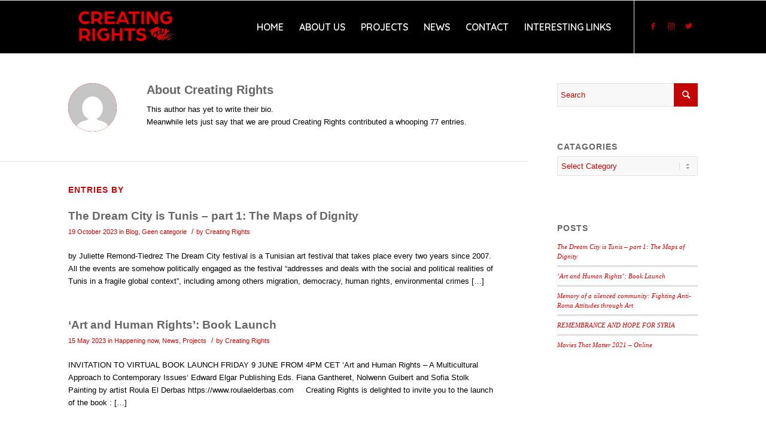

--- FILE ---
content_type: text/html; charset=UTF-8
request_url: https://creatingrights.com/author/creating-rights/
body_size: 16123
content:
<!DOCTYPE html>
<html lang="en-GB" class="html_stretched responsive av-preloader-disabled av-default-lightbox  html_header_top html_logo_left html_main_nav_header html_menu_right html_slim html_header_sticky html_header_shrinking html_mobile_menu_phone html_header_searchicon_disabled html_content_align_center html_header_unstick_top_disabled html_header_stretch_disabled html_av-submenu-hidden html_av-submenu-display-click html_av-overlay-side html_av-overlay-side-classic html_av-submenu-noclone html_entry_id_2218 av-cookies-no-cookie-consent av-no-preview html_text_menu_active ">
<head>
<meta charset="UTF-8" />


<!-- mobile setting -->
<meta name="viewport" content="width=device-width, initial-scale=1">

<!-- Scripts/CSS and wp_head hook -->
<meta name='robots' content='index, follow, max-image-preview:large, max-snippet:-1, max-video-preview:-1' />
	<style>img:is([sizes="auto" i], [sizes^="auto," i]) { contain-intrinsic-size: 3000px 1500px }</style>
	
	<!-- This site is optimized with the Yoast SEO plugin v26.4 - https://yoast.com/wordpress/plugins/seo/ -->
	<title>Creating Rights, Author at Creating Rights</title>
	<link rel="canonical" href="https://creatingrights.com/author/creating-rights/" />
	<link rel="next" href="https://creatingrights.com/author/creating-rights/page/2/" />
	<meta property="og:locale" content="en_GB" />
	<meta property="og:type" content="profile" />
	<meta property="og:title" content="Creating Rights, Author at Creating Rights" />
	<meta property="og:url" content="https://creatingrights.com/author/creating-rights/" />
	<meta property="og:site_name" content="Creating Rights" />
	<meta property="og:image" content="https://secure.gravatar.com/avatar/37e849fbbf52bf92e83ddf0e01977d21?s=500&d=mm&r=g" />
	<meta name="twitter:card" content="summary_large_image" />
	<script type="application/ld+json" class="yoast-schema-graph">{"@context":"https://schema.org","@graph":[{"@type":"ProfilePage","@id":"https://creatingrights.com/author/creating-rights/","url":"https://creatingrights.com/author/creating-rights/","name":"Creating Rights, Author at Creating Rights","isPartOf":{"@id":"https://creatingrights.com/#website"},"primaryImageOfPage":{"@id":"https://creatingrights.com/author/creating-rights/#primaryimage"},"image":{"@id":"https://creatingrights.com/author/creating-rights/#primaryimage"},"thumbnailUrl":"https://creatingrights.com/wp-content/uploads/2023/10/Picture-3.png","breadcrumb":{"@id":"https://creatingrights.com/author/creating-rights/#breadcrumb"},"inLanguage":"en-GB","potentialAction":[{"@type":"ReadAction","target":["https://creatingrights.com/author/creating-rights/"]}]},{"@type":"ImageObject","inLanguage":"en-GB","@id":"https://creatingrights.com/author/creating-rights/#primaryimage","url":"https://creatingrights.com/wp-content/uploads/2023/10/Picture-3.png","contentUrl":"https://creatingrights.com/wp-content/uploads/2023/10/Picture-3.png","width":916,"height":643},{"@type":"BreadcrumbList","@id":"https://creatingrights.com/author/creating-rights/#breadcrumb","itemListElement":[{"@type":"ListItem","position":1,"name":"Home","item":"https://creatingrights.com/creating-rights/"},{"@type":"ListItem","position":2,"name":"Archives for Creating Rights"}]},{"@type":"WebSite","@id":"https://creatingrights.com/#website","url":"https://creatingrights.com/","name":"Creating Rights","description":"NON-PROFIT ORGANIZATION EXPLORING INTERNATIONAL JUSTICE AND HUMAN RIGHTS THROUGH ART","potentialAction":[{"@type":"SearchAction","target":{"@type":"EntryPoint","urlTemplate":"https://creatingrights.com/?s={search_term_string}"},"query-input":{"@type":"PropertyValueSpecification","valueRequired":true,"valueName":"search_term_string"}}],"inLanguage":"en-GB"},{"@type":"Person","@id":"https://creatingrights.com/#/schema/person/d0578e4b3765665989e5017267a72bcf","name":"Creating Rights","image":{"@type":"ImageObject","inLanguage":"en-GB","@id":"https://creatingrights.com/#/schema/person/image/","url":"https://secure.gravatar.com/avatar/37e849fbbf52bf92e83ddf0e01977d21?s=96&d=mm&r=g","contentUrl":"https://secure.gravatar.com/avatar/37e849fbbf52bf92e83ddf0e01977d21?s=96&d=mm&r=g","caption":"Creating Rights"},"mainEntityOfPage":{"@id":"https://creatingrights.com/author/creating-rights/"}}]}</script>
	<!-- / Yoast SEO plugin. -->


<link rel="alternate" type="application/rss+xml" title="Creating Rights &raquo; Feed" href="https://creatingrights.com/feed/" />
<link rel="alternate" type="application/rss+xml" title="Creating Rights &raquo; Comments Feed" href="https://creatingrights.com/comments/feed/" />
<link rel="alternate" type="application/rss+xml" title="Creating Rights &raquo; Posts by Creating Rights Feed" href="https://creatingrights.com/author/creating-rights/feed/" />

<!-- google webfont font replacement -->

			<script type='text/javascript'>

				(function() {
					
					/*	check if webfonts are disabled by user setting via cookie - or user must opt in.	*/
					var html = document.getElementsByTagName('html')[0];
					var cookie_check = html.className.indexOf('av-cookies-needs-opt-in') >= 0 || html.className.indexOf('av-cookies-can-opt-out') >= 0;
					var allow_continue = true;
					var silent_accept_cookie = html.className.indexOf('av-cookies-user-silent-accept') >= 0;

					if( cookie_check && ! silent_accept_cookie )
					{
						if( ! document.cookie.match(/aviaCookieConsent/) || html.className.indexOf('av-cookies-session-refused') >= 0 )
						{
							allow_continue = false;
						}
						else
						{
							if( ! document.cookie.match(/aviaPrivacyRefuseCookiesHideBar/) )
							{
								allow_continue = false;
							}
							else if( ! document.cookie.match(/aviaPrivacyEssentialCookiesEnabled/) )
							{
								allow_continue = false;
							}
							else if( document.cookie.match(/aviaPrivacyGoogleWebfontsDisabled/) )
							{
								allow_continue = false;
							}
						}
					}
					
					if( allow_continue )
					{
						var f = document.createElement('link');
					
						f.type 	= 'text/css';
						f.rel 	= 'stylesheet';
						f.href 	= '//fonts.googleapis.com/css?family=Quicksand:400,600';
						f.id 	= 'avia-google-webfont';

						document.getElementsByTagName('head')[0].appendChild(f);
					}
				})();
			
			</script>
			<script type="text/javascript">
/* <![CDATA[ */
window._wpemojiSettings = {"baseUrl":"https:\/\/s.w.org\/images\/core\/emoji\/15.0.3\/72x72\/","ext":".png","svgUrl":"https:\/\/s.w.org\/images\/core\/emoji\/15.0.3\/svg\/","svgExt":".svg","source":{"concatemoji":"https:\/\/creatingrights.com\/wp-includes\/js\/wp-emoji-release.min.js?ver=f6cb13d1b979510438e77e62208182c4"}};
/*! This file is auto-generated */
!function(i,n){var o,s,e;function c(e){try{var t={supportTests:e,timestamp:(new Date).valueOf()};sessionStorage.setItem(o,JSON.stringify(t))}catch(e){}}function p(e,t,n){e.clearRect(0,0,e.canvas.width,e.canvas.height),e.fillText(t,0,0);var t=new Uint32Array(e.getImageData(0,0,e.canvas.width,e.canvas.height).data),r=(e.clearRect(0,0,e.canvas.width,e.canvas.height),e.fillText(n,0,0),new Uint32Array(e.getImageData(0,0,e.canvas.width,e.canvas.height).data));return t.every(function(e,t){return e===r[t]})}function u(e,t,n){switch(t){case"flag":return n(e,"\ud83c\udff3\ufe0f\u200d\u26a7\ufe0f","\ud83c\udff3\ufe0f\u200b\u26a7\ufe0f")?!1:!n(e,"\ud83c\uddfa\ud83c\uddf3","\ud83c\uddfa\u200b\ud83c\uddf3")&&!n(e,"\ud83c\udff4\udb40\udc67\udb40\udc62\udb40\udc65\udb40\udc6e\udb40\udc67\udb40\udc7f","\ud83c\udff4\u200b\udb40\udc67\u200b\udb40\udc62\u200b\udb40\udc65\u200b\udb40\udc6e\u200b\udb40\udc67\u200b\udb40\udc7f");case"emoji":return!n(e,"\ud83d\udc26\u200d\u2b1b","\ud83d\udc26\u200b\u2b1b")}return!1}function f(e,t,n){var r="undefined"!=typeof WorkerGlobalScope&&self instanceof WorkerGlobalScope?new OffscreenCanvas(300,150):i.createElement("canvas"),a=r.getContext("2d",{willReadFrequently:!0}),o=(a.textBaseline="top",a.font="600 32px Arial",{});return e.forEach(function(e){o[e]=t(a,e,n)}),o}function t(e){var t=i.createElement("script");t.src=e,t.defer=!0,i.head.appendChild(t)}"undefined"!=typeof Promise&&(o="wpEmojiSettingsSupports",s=["flag","emoji"],n.supports={everything:!0,everythingExceptFlag:!0},e=new Promise(function(e){i.addEventListener("DOMContentLoaded",e,{once:!0})}),new Promise(function(t){var n=function(){try{var e=JSON.parse(sessionStorage.getItem(o));if("object"==typeof e&&"number"==typeof e.timestamp&&(new Date).valueOf()<e.timestamp+604800&&"object"==typeof e.supportTests)return e.supportTests}catch(e){}return null}();if(!n){if("undefined"!=typeof Worker&&"undefined"!=typeof OffscreenCanvas&&"undefined"!=typeof URL&&URL.createObjectURL&&"undefined"!=typeof Blob)try{var e="postMessage("+f.toString()+"("+[JSON.stringify(s),u.toString(),p.toString()].join(",")+"));",r=new Blob([e],{type:"text/javascript"}),a=new Worker(URL.createObjectURL(r),{name:"wpTestEmojiSupports"});return void(a.onmessage=function(e){c(n=e.data),a.terminate(),t(n)})}catch(e){}c(n=f(s,u,p))}t(n)}).then(function(e){for(var t in e)n.supports[t]=e[t],n.supports.everything=n.supports.everything&&n.supports[t],"flag"!==t&&(n.supports.everythingExceptFlag=n.supports.everythingExceptFlag&&n.supports[t]);n.supports.everythingExceptFlag=n.supports.everythingExceptFlag&&!n.supports.flag,n.DOMReady=!1,n.readyCallback=function(){n.DOMReady=!0}}).then(function(){return e}).then(function(){var e;n.supports.everything||(n.readyCallback(),(e=n.source||{}).concatemoji?t(e.concatemoji):e.wpemoji&&e.twemoji&&(t(e.twemoji),t(e.wpemoji)))}))}((window,document),window._wpemojiSettings);
/* ]]> */
</script>
<link rel='stylesheet' id='avia-grid-css' href='https://creatingrights.com/wp-content/themes/enfold/css/grid.css?ver=4.7.6.4' type='text/css' media='all' />
<link rel='stylesheet' id='avia-base-css' href='https://creatingrights.com/wp-content/themes/enfold/css/base.css?ver=4.7.6.4' type='text/css' media='all' />
<link rel='stylesheet' id='avia-layout-css' href='https://creatingrights.com/wp-content/themes/enfold/css/layout.css?ver=4.7.6.4' type='text/css' media='all' />
<link rel='stylesheet' id='avia-module-audioplayer-css' href='https://creatingrights.com/wp-content/themes/enfold/config-templatebuilder/avia-shortcodes/audio-player/audio-player.css?ver=f6cb13d1b979510438e77e62208182c4' type='text/css' media='all' />
<link rel='stylesheet' id='avia-module-blog-css' href='https://creatingrights.com/wp-content/themes/enfold/config-templatebuilder/avia-shortcodes/blog/blog.css?ver=f6cb13d1b979510438e77e62208182c4' type='text/css' media='all' />
<link rel='stylesheet' id='avia-module-postslider-css' href='https://creatingrights.com/wp-content/themes/enfold/config-templatebuilder/avia-shortcodes/postslider/postslider.css?ver=f6cb13d1b979510438e77e62208182c4' type='text/css' media='all' />
<link rel='stylesheet' id='avia-module-button-css' href='https://creatingrights.com/wp-content/themes/enfold/config-templatebuilder/avia-shortcodes/buttons/buttons.css?ver=f6cb13d1b979510438e77e62208182c4' type='text/css' media='all' />
<link rel='stylesheet' id='avia-module-buttonrow-css' href='https://creatingrights.com/wp-content/themes/enfold/config-templatebuilder/avia-shortcodes/buttonrow/buttonrow.css?ver=f6cb13d1b979510438e77e62208182c4' type='text/css' media='all' />
<link rel='stylesheet' id='avia-module-button-fullwidth-css' href='https://creatingrights.com/wp-content/themes/enfold/config-templatebuilder/avia-shortcodes/buttons_fullwidth/buttons_fullwidth.css?ver=f6cb13d1b979510438e77e62208182c4' type='text/css' media='all' />
<link rel='stylesheet' id='avia-module-catalogue-css' href='https://creatingrights.com/wp-content/themes/enfold/config-templatebuilder/avia-shortcodes/catalogue/catalogue.css?ver=f6cb13d1b979510438e77e62208182c4' type='text/css' media='all' />
<link rel='stylesheet' id='avia-module-comments-css' href='https://creatingrights.com/wp-content/themes/enfold/config-templatebuilder/avia-shortcodes/comments/comments.css?ver=f6cb13d1b979510438e77e62208182c4' type='text/css' media='all' />
<link rel='stylesheet' id='avia-module-contact-css' href='https://creatingrights.com/wp-content/themes/enfold/config-templatebuilder/avia-shortcodes/contact/contact.css?ver=f6cb13d1b979510438e77e62208182c4' type='text/css' media='all' />
<link rel='stylesheet' id='avia-module-slideshow-css' href='https://creatingrights.com/wp-content/themes/enfold/config-templatebuilder/avia-shortcodes/slideshow/slideshow.css?ver=f6cb13d1b979510438e77e62208182c4' type='text/css' media='all' />
<link rel='stylesheet' id='avia-module-slideshow-contentpartner-css' href='https://creatingrights.com/wp-content/themes/enfold/config-templatebuilder/avia-shortcodes/contentslider/contentslider.css?ver=f6cb13d1b979510438e77e62208182c4' type='text/css' media='all' />
<link rel='stylesheet' id='avia-module-countdown-css' href='https://creatingrights.com/wp-content/themes/enfold/config-templatebuilder/avia-shortcodes/countdown/countdown.css?ver=f6cb13d1b979510438e77e62208182c4' type='text/css' media='all' />
<link rel='stylesheet' id='avia-module-gallery-css' href='https://creatingrights.com/wp-content/themes/enfold/config-templatebuilder/avia-shortcodes/gallery/gallery.css?ver=f6cb13d1b979510438e77e62208182c4' type='text/css' media='all' />
<link rel='stylesheet' id='avia-module-gallery-hor-css' href='https://creatingrights.com/wp-content/themes/enfold/config-templatebuilder/avia-shortcodes/gallery_horizontal/gallery_horizontal.css?ver=f6cb13d1b979510438e77e62208182c4' type='text/css' media='all' />
<link rel='stylesheet' id='avia-module-maps-css' href='https://creatingrights.com/wp-content/themes/enfold/config-templatebuilder/avia-shortcodes/google_maps/google_maps.css?ver=f6cb13d1b979510438e77e62208182c4' type='text/css' media='all' />
<link rel='stylesheet' id='avia-module-gridrow-css' href='https://creatingrights.com/wp-content/themes/enfold/config-templatebuilder/avia-shortcodes/grid_row/grid_row.css?ver=f6cb13d1b979510438e77e62208182c4' type='text/css' media='all' />
<link rel='stylesheet' id='avia-module-heading-css' href='https://creatingrights.com/wp-content/themes/enfold/config-templatebuilder/avia-shortcodes/heading/heading.css?ver=f6cb13d1b979510438e77e62208182c4' type='text/css' media='all' />
<link rel='stylesheet' id='avia-module-rotator-css' href='https://creatingrights.com/wp-content/themes/enfold/config-templatebuilder/avia-shortcodes/headline_rotator/headline_rotator.css?ver=f6cb13d1b979510438e77e62208182c4' type='text/css' media='all' />
<link rel='stylesheet' id='avia-module-hr-css' href='https://creatingrights.com/wp-content/themes/enfold/config-templatebuilder/avia-shortcodes/hr/hr.css?ver=f6cb13d1b979510438e77e62208182c4' type='text/css' media='all' />
<link rel='stylesheet' id='avia-module-icon-css' href='https://creatingrights.com/wp-content/themes/enfold/config-templatebuilder/avia-shortcodes/icon/icon.css?ver=f6cb13d1b979510438e77e62208182c4' type='text/css' media='all' />
<link rel='stylesheet' id='avia-module-iconbox-css' href='https://creatingrights.com/wp-content/themes/enfold/config-templatebuilder/avia-shortcodes/iconbox/iconbox.css?ver=f6cb13d1b979510438e77e62208182c4' type='text/css' media='all' />
<link rel='stylesheet' id='avia-module-icongrid-css' href='https://creatingrights.com/wp-content/themes/enfold/config-templatebuilder/avia-shortcodes/icongrid/icongrid.css?ver=f6cb13d1b979510438e77e62208182c4' type='text/css' media='all' />
<link rel='stylesheet' id='avia-module-iconlist-css' href='https://creatingrights.com/wp-content/themes/enfold/config-templatebuilder/avia-shortcodes/iconlist/iconlist.css?ver=f6cb13d1b979510438e77e62208182c4' type='text/css' media='all' />
<link rel='stylesheet' id='avia-module-image-css' href='https://creatingrights.com/wp-content/themes/enfold/config-templatebuilder/avia-shortcodes/image/image.css?ver=f6cb13d1b979510438e77e62208182c4' type='text/css' media='all' />
<link rel='stylesheet' id='avia-module-hotspot-css' href='https://creatingrights.com/wp-content/themes/enfold/config-templatebuilder/avia-shortcodes/image_hotspots/image_hotspots.css?ver=f6cb13d1b979510438e77e62208182c4' type='text/css' media='all' />
<link rel='stylesheet' id='avia-module-magazine-css' href='https://creatingrights.com/wp-content/themes/enfold/config-templatebuilder/avia-shortcodes/magazine/magazine.css?ver=f6cb13d1b979510438e77e62208182c4' type='text/css' media='all' />
<link rel='stylesheet' id='avia-module-masonry-css' href='https://creatingrights.com/wp-content/themes/enfold/config-templatebuilder/avia-shortcodes/masonry_entries/masonry_entries.css?ver=f6cb13d1b979510438e77e62208182c4' type='text/css' media='all' />
<link rel='stylesheet' id='avia-siteloader-css' href='https://creatingrights.com/wp-content/themes/enfold/css/avia-snippet-site-preloader.css?ver=f6cb13d1b979510438e77e62208182c4' type='text/css' media='all' />
<link rel='stylesheet' id='avia-module-menu-css' href='https://creatingrights.com/wp-content/themes/enfold/config-templatebuilder/avia-shortcodes/menu/menu.css?ver=f6cb13d1b979510438e77e62208182c4' type='text/css' media='all' />
<link rel='stylesheet' id='avia-modfule-notification-css' href='https://creatingrights.com/wp-content/themes/enfold/config-templatebuilder/avia-shortcodes/notification/notification.css?ver=f6cb13d1b979510438e77e62208182c4' type='text/css' media='all' />
<link rel='stylesheet' id='avia-module-numbers-css' href='https://creatingrights.com/wp-content/themes/enfold/config-templatebuilder/avia-shortcodes/numbers/numbers.css?ver=f6cb13d1b979510438e77e62208182c4' type='text/css' media='all' />
<link rel='stylesheet' id='avia-module-portfolio-css' href='https://creatingrights.com/wp-content/themes/enfold/config-templatebuilder/avia-shortcodes/portfolio/portfolio.css?ver=f6cb13d1b979510438e77e62208182c4' type='text/css' media='all' />
<link rel='stylesheet' id='avia-module-post-metadata-css' href='https://creatingrights.com/wp-content/themes/enfold/config-templatebuilder/avia-shortcodes/post_metadata/post_metadata.css?ver=f6cb13d1b979510438e77e62208182c4' type='text/css' media='all' />
<link rel='stylesheet' id='avia-module-progress-bar-css' href='https://creatingrights.com/wp-content/themes/enfold/config-templatebuilder/avia-shortcodes/progressbar/progressbar.css?ver=f6cb13d1b979510438e77e62208182c4' type='text/css' media='all' />
<link rel='stylesheet' id='avia-module-promobox-css' href='https://creatingrights.com/wp-content/themes/enfold/config-templatebuilder/avia-shortcodes/promobox/promobox.css?ver=f6cb13d1b979510438e77e62208182c4' type='text/css' media='all' />
<link rel='stylesheet' id='avia-sc-search-css' href='https://creatingrights.com/wp-content/themes/enfold/config-templatebuilder/avia-shortcodes/search/search.css?ver=f6cb13d1b979510438e77e62208182c4' type='text/css' media='all' />
<link rel='stylesheet' id='avia-module-slideshow-accordion-css' href='https://creatingrights.com/wp-content/themes/enfold/config-templatebuilder/avia-shortcodes/slideshow_accordion/slideshow_accordion.css?ver=f6cb13d1b979510438e77e62208182c4' type='text/css' media='all' />
<link rel='stylesheet' id='avia-module-slideshow-feature-image-css' href='https://creatingrights.com/wp-content/themes/enfold/config-templatebuilder/avia-shortcodes/slideshow_feature_image/slideshow_feature_image.css?ver=f6cb13d1b979510438e77e62208182c4' type='text/css' media='all' />
<link rel='stylesheet' id='avia-module-slideshow-fullsize-css' href='https://creatingrights.com/wp-content/themes/enfold/config-templatebuilder/avia-shortcodes/slideshow_fullsize/slideshow_fullsize.css?ver=f6cb13d1b979510438e77e62208182c4' type='text/css' media='all' />
<link rel='stylesheet' id='avia-module-slideshow-fullscreen-css' href='https://creatingrights.com/wp-content/themes/enfold/config-templatebuilder/avia-shortcodes/slideshow_fullscreen/slideshow_fullscreen.css?ver=f6cb13d1b979510438e77e62208182c4' type='text/css' media='all' />
<link rel='stylesheet' id='avia-module-slideshow-ls-css' href='https://creatingrights.com/wp-content/themes/enfold/config-templatebuilder/avia-shortcodes/slideshow_layerslider/slideshow_layerslider.css?ver=f6cb13d1b979510438e77e62208182c4' type='text/css' media='all' />
<link rel='stylesheet' id='avia-module-social-css' href='https://creatingrights.com/wp-content/themes/enfold/config-templatebuilder/avia-shortcodes/social_share/social_share.css?ver=f6cb13d1b979510438e77e62208182c4' type='text/css' media='all' />
<link rel='stylesheet' id='avia-module-tabsection-css' href='https://creatingrights.com/wp-content/themes/enfold/config-templatebuilder/avia-shortcodes/tab_section/tab_section.css?ver=f6cb13d1b979510438e77e62208182c4' type='text/css' media='all' />
<link rel='stylesheet' id='avia-module-table-css' href='https://creatingrights.com/wp-content/themes/enfold/config-templatebuilder/avia-shortcodes/table/table.css?ver=f6cb13d1b979510438e77e62208182c4' type='text/css' media='all' />
<link rel='stylesheet' id='avia-module-tabs-css' href='https://creatingrights.com/wp-content/themes/enfold/config-templatebuilder/avia-shortcodes/tabs/tabs.css?ver=f6cb13d1b979510438e77e62208182c4' type='text/css' media='all' />
<link rel='stylesheet' id='avia-module-team-css' href='https://creatingrights.com/wp-content/themes/enfold/config-templatebuilder/avia-shortcodes/team/team.css?ver=f6cb13d1b979510438e77e62208182c4' type='text/css' media='all' />
<link rel='stylesheet' id='avia-module-testimonials-css' href='https://creatingrights.com/wp-content/themes/enfold/config-templatebuilder/avia-shortcodes/testimonials/testimonials.css?ver=f6cb13d1b979510438e77e62208182c4' type='text/css' media='all' />
<link rel='stylesheet' id='avia-module-timeline-css' href='https://creatingrights.com/wp-content/themes/enfold/config-templatebuilder/avia-shortcodes/timeline/timeline.css?ver=f6cb13d1b979510438e77e62208182c4' type='text/css' media='all' />
<link rel='stylesheet' id='avia-module-toggles-css' href='https://creatingrights.com/wp-content/themes/enfold/config-templatebuilder/avia-shortcodes/toggles/toggles.css?ver=f6cb13d1b979510438e77e62208182c4' type='text/css' media='all' />
<link rel='stylesheet' id='avia-module-video-css' href='https://creatingrights.com/wp-content/themes/enfold/config-templatebuilder/avia-shortcodes/video/video.css?ver=f6cb13d1b979510438e77e62208182c4' type='text/css' media='all' />
<style id='wp-emoji-styles-inline-css' type='text/css'>

	img.wp-smiley, img.emoji {
		display: inline !important;
		border: none !important;
		box-shadow: none !important;
		height: 1em !important;
		width: 1em !important;
		margin: 0 0.07em !important;
		vertical-align: -0.1em !important;
		background: none !important;
		padding: 0 !important;
	}
</style>
<link rel='stylesheet' id='wp-block-library-css' href='https://creatingrights.com/wp-includes/css/dist/block-library/style.min.css?ver=f6cb13d1b979510438e77e62208182c4' type='text/css' media='all' />
<style id='classic-theme-styles-inline-css' type='text/css'>
/*! This file is auto-generated */
.wp-block-button__link{color:#fff;background-color:#32373c;border-radius:9999px;box-shadow:none;text-decoration:none;padding:calc(.667em + 2px) calc(1.333em + 2px);font-size:1.125em}.wp-block-file__button{background:#32373c;color:#fff;text-decoration:none}
</style>
<style id='global-styles-inline-css' type='text/css'>
:root{--wp--preset--aspect-ratio--square: 1;--wp--preset--aspect-ratio--4-3: 4/3;--wp--preset--aspect-ratio--3-4: 3/4;--wp--preset--aspect-ratio--3-2: 3/2;--wp--preset--aspect-ratio--2-3: 2/3;--wp--preset--aspect-ratio--16-9: 16/9;--wp--preset--aspect-ratio--9-16: 9/16;--wp--preset--color--black: #000000;--wp--preset--color--cyan-bluish-gray: #abb8c3;--wp--preset--color--white: #ffffff;--wp--preset--color--pale-pink: #f78da7;--wp--preset--color--vivid-red: #cf2e2e;--wp--preset--color--luminous-vivid-orange: #ff6900;--wp--preset--color--luminous-vivid-amber: #fcb900;--wp--preset--color--light-green-cyan: #7bdcb5;--wp--preset--color--vivid-green-cyan: #00d084;--wp--preset--color--pale-cyan-blue: #8ed1fc;--wp--preset--color--vivid-cyan-blue: #0693e3;--wp--preset--color--vivid-purple: #9b51e0;--wp--preset--gradient--vivid-cyan-blue-to-vivid-purple: linear-gradient(135deg,rgba(6,147,227,1) 0%,rgb(155,81,224) 100%);--wp--preset--gradient--light-green-cyan-to-vivid-green-cyan: linear-gradient(135deg,rgb(122,220,180) 0%,rgb(0,208,130) 100%);--wp--preset--gradient--luminous-vivid-amber-to-luminous-vivid-orange: linear-gradient(135deg,rgba(252,185,0,1) 0%,rgba(255,105,0,1) 100%);--wp--preset--gradient--luminous-vivid-orange-to-vivid-red: linear-gradient(135deg,rgba(255,105,0,1) 0%,rgb(207,46,46) 100%);--wp--preset--gradient--very-light-gray-to-cyan-bluish-gray: linear-gradient(135deg,rgb(238,238,238) 0%,rgb(169,184,195) 100%);--wp--preset--gradient--cool-to-warm-spectrum: linear-gradient(135deg,rgb(74,234,220) 0%,rgb(151,120,209) 20%,rgb(207,42,186) 40%,rgb(238,44,130) 60%,rgb(251,105,98) 80%,rgb(254,248,76) 100%);--wp--preset--gradient--blush-light-purple: linear-gradient(135deg,rgb(255,206,236) 0%,rgb(152,150,240) 100%);--wp--preset--gradient--blush-bordeaux: linear-gradient(135deg,rgb(254,205,165) 0%,rgb(254,45,45) 50%,rgb(107,0,62) 100%);--wp--preset--gradient--luminous-dusk: linear-gradient(135deg,rgb(255,203,112) 0%,rgb(199,81,192) 50%,rgb(65,88,208) 100%);--wp--preset--gradient--pale-ocean: linear-gradient(135deg,rgb(255,245,203) 0%,rgb(182,227,212) 50%,rgb(51,167,181) 100%);--wp--preset--gradient--electric-grass: linear-gradient(135deg,rgb(202,248,128) 0%,rgb(113,206,126) 100%);--wp--preset--gradient--midnight: linear-gradient(135deg,rgb(2,3,129) 0%,rgb(40,116,252) 100%);--wp--preset--font-size--small: 13px;--wp--preset--font-size--medium: 20px;--wp--preset--font-size--large: 36px;--wp--preset--font-size--x-large: 42px;--wp--preset--spacing--20: 0.44rem;--wp--preset--spacing--30: 0.67rem;--wp--preset--spacing--40: 1rem;--wp--preset--spacing--50: 1.5rem;--wp--preset--spacing--60: 2.25rem;--wp--preset--spacing--70: 3.38rem;--wp--preset--spacing--80: 5.06rem;--wp--preset--shadow--natural: 6px 6px 9px rgba(0, 0, 0, 0.2);--wp--preset--shadow--deep: 12px 12px 50px rgba(0, 0, 0, 0.4);--wp--preset--shadow--sharp: 6px 6px 0px rgba(0, 0, 0, 0.2);--wp--preset--shadow--outlined: 6px 6px 0px -3px rgba(255, 255, 255, 1), 6px 6px rgba(0, 0, 0, 1);--wp--preset--shadow--crisp: 6px 6px 0px rgba(0, 0, 0, 1);}:where(.is-layout-flex){gap: 0.5em;}:where(.is-layout-grid){gap: 0.5em;}body .is-layout-flex{display: flex;}.is-layout-flex{flex-wrap: wrap;align-items: center;}.is-layout-flex > :is(*, div){margin: 0;}body .is-layout-grid{display: grid;}.is-layout-grid > :is(*, div){margin: 0;}:where(.wp-block-columns.is-layout-flex){gap: 2em;}:where(.wp-block-columns.is-layout-grid){gap: 2em;}:where(.wp-block-post-template.is-layout-flex){gap: 1.25em;}:where(.wp-block-post-template.is-layout-grid){gap: 1.25em;}.has-black-color{color: var(--wp--preset--color--black) !important;}.has-cyan-bluish-gray-color{color: var(--wp--preset--color--cyan-bluish-gray) !important;}.has-white-color{color: var(--wp--preset--color--white) !important;}.has-pale-pink-color{color: var(--wp--preset--color--pale-pink) !important;}.has-vivid-red-color{color: var(--wp--preset--color--vivid-red) !important;}.has-luminous-vivid-orange-color{color: var(--wp--preset--color--luminous-vivid-orange) !important;}.has-luminous-vivid-amber-color{color: var(--wp--preset--color--luminous-vivid-amber) !important;}.has-light-green-cyan-color{color: var(--wp--preset--color--light-green-cyan) !important;}.has-vivid-green-cyan-color{color: var(--wp--preset--color--vivid-green-cyan) !important;}.has-pale-cyan-blue-color{color: var(--wp--preset--color--pale-cyan-blue) !important;}.has-vivid-cyan-blue-color{color: var(--wp--preset--color--vivid-cyan-blue) !important;}.has-vivid-purple-color{color: var(--wp--preset--color--vivid-purple) !important;}.has-black-background-color{background-color: var(--wp--preset--color--black) !important;}.has-cyan-bluish-gray-background-color{background-color: var(--wp--preset--color--cyan-bluish-gray) !important;}.has-white-background-color{background-color: var(--wp--preset--color--white) !important;}.has-pale-pink-background-color{background-color: var(--wp--preset--color--pale-pink) !important;}.has-vivid-red-background-color{background-color: var(--wp--preset--color--vivid-red) !important;}.has-luminous-vivid-orange-background-color{background-color: var(--wp--preset--color--luminous-vivid-orange) !important;}.has-luminous-vivid-amber-background-color{background-color: var(--wp--preset--color--luminous-vivid-amber) !important;}.has-light-green-cyan-background-color{background-color: var(--wp--preset--color--light-green-cyan) !important;}.has-vivid-green-cyan-background-color{background-color: var(--wp--preset--color--vivid-green-cyan) !important;}.has-pale-cyan-blue-background-color{background-color: var(--wp--preset--color--pale-cyan-blue) !important;}.has-vivid-cyan-blue-background-color{background-color: var(--wp--preset--color--vivid-cyan-blue) !important;}.has-vivid-purple-background-color{background-color: var(--wp--preset--color--vivid-purple) !important;}.has-black-border-color{border-color: var(--wp--preset--color--black) !important;}.has-cyan-bluish-gray-border-color{border-color: var(--wp--preset--color--cyan-bluish-gray) !important;}.has-white-border-color{border-color: var(--wp--preset--color--white) !important;}.has-pale-pink-border-color{border-color: var(--wp--preset--color--pale-pink) !important;}.has-vivid-red-border-color{border-color: var(--wp--preset--color--vivid-red) !important;}.has-luminous-vivid-orange-border-color{border-color: var(--wp--preset--color--luminous-vivid-orange) !important;}.has-luminous-vivid-amber-border-color{border-color: var(--wp--preset--color--luminous-vivid-amber) !important;}.has-light-green-cyan-border-color{border-color: var(--wp--preset--color--light-green-cyan) !important;}.has-vivid-green-cyan-border-color{border-color: var(--wp--preset--color--vivid-green-cyan) !important;}.has-pale-cyan-blue-border-color{border-color: var(--wp--preset--color--pale-cyan-blue) !important;}.has-vivid-cyan-blue-border-color{border-color: var(--wp--preset--color--vivid-cyan-blue) !important;}.has-vivid-purple-border-color{border-color: var(--wp--preset--color--vivid-purple) !important;}.has-vivid-cyan-blue-to-vivid-purple-gradient-background{background: var(--wp--preset--gradient--vivid-cyan-blue-to-vivid-purple) !important;}.has-light-green-cyan-to-vivid-green-cyan-gradient-background{background: var(--wp--preset--gradient--light-green-cyan-to-vivid-green-cyan) !important;}.has-luminous-vivid-amber-to-luminous-vivid-orange-gradient-background{background: var(--wp--preset--gradient--luminous-vivid-amber-to-luminous-vivid-orange) !important;}.has-luminous-vivid-orange-to-vivid-red-gradient-background{background: var(--wp--preset--gradient--luminous-vivid-orange-to-vivid-red) !important;}.has-very-light-gray-to-cyan-bluish-gray-gradient-background{background: var(--wp--preset--gradient--very-light-gray-to-cyan-bluish-gray) !important;}.has-cool-to-warm-spectrum-gradient-background{background: var(--wp--preset--gradient--cool-to-warm-spectrum) !important;}.has-blush-light-purple-gradient-background{background: var(--wp--preset--gradient--blush-light-purple) !important;}.has-blush-bordeaux-gradient-background{background: var(--wp--preset--gradient--blush-bordeaux) !important;}.has-luminous-dusk-gradient-background{background: var(--wp--preset--gradient--luminous-dusk) !important;}.has-pale-ocean-gradient-background{background: var(--wp--preset--gradient--pale-ocean) !important;}.has-electric-grass-gradient-background{background: var(--wp--preset--gradient--electric-grass) !important;}.has-midnight-gradient-background{background: var(--wp--preset--gradient--midnight) !important;}.has-small-font-size{font-size: var(--wp--preset--font-size--small) !important;}.has-medium-font-size{font-size: var(--wp--preset--font-size--medium) !important;}.has-large-font-size{font-size: var(--wp--preset--font-size--large) !important;}.has-x-large-font-size{font-size: var(--wp--preset--font-size--x-large) !important;}
:where(.wp-block-post-template.is-layout-flex){gap: 1.25em;}:where(.wp-block-post-template.is-layout-grid){gap: 1.25em;}
:where(.wp-block-columns.is-layout-flex){gap: 2em;}:where(.wp-block-columns.is-layout-grid){gap: 2em;}
:root :where(.wp-block-pullquote){font-size: 1.5em;line-height: 1.6;}
</style>
<link rel='stylesheet' id='dashicons-css' href='https://creatingrights.com/wp-includes/css/dashicons.min.css?ver=f6cb13d1b979510438e77e62208182c4' type='text/css' media='all' />
<link rel='stylesheet' id='admin-bar-css' href='https://creatingrights.com/wp-includes/css/admin-bar.min.css?ver=f6cb13d1b979510438e77e62208182c4' type='text/css' media='all' />
<style id='admin-bar-inline-css' type='text/css'>

    /* Hide CanvasJS credits for P404 charts specifically */
    #p404RedirectChart .canvasjs-chart-credit {
        display: none !important;
    }
    
    #p404RedirectChart canvas {
        border-radius: 6px;
    }

    .p404-redirect-adminbar-weekly-title {
        font-weight: bold;
        font-size: 14px;
        color: #fff;
        margin-bottom: 6px;
    }

    #wpadminbar #wp-admin-bar-p404_free_top_button .ab-icon:before {
        content: "\f103";
        color: #dc3545;
        top: 3px;
    }
    
    #wp-admin-bar-p404_free_top_button .ab-item {
        min-width: 80px !important;
        padding: 0px !important;
    }
    
    /* Ensure proper positioning and z-index for P404 dropdown */
    .p404-redirect-adminbar-dropdown-wrap { 
        min-width: 0; 
        padding: 0;
        position: static !important;
    }
    
    #wpadminbar #wp-admin-bar-p404_free_top_button_dropdown {
        position: static !important;
    }
    
    #wpadminbar #wp-admin-bar-p404_free_top_button_dropdown .ab-item {
        padding: 0 !important;
        margin: 0 !important;
    }
    
    .p404-redirect-dropdown-container {
        min-width: 340px;
        padding: 18px 18px 12px 18px;
        background: #23282d !important;
        color: #fff;
        border-radius: 12px;
        box-shadow: 0 8px 32px rgba(0,0,0,0.25);
        margin-top: 10px;
        position: relative !important;
        z-index: 999999 !important;
        display: block !important;
        border: 1px solid #444;
    }
    
    /* Ensure P404 dropdown appears on hover */
    #wpadminbar #wp-admin-bar-p404_free_top_button .p404-redirect-dropdown-container { 
        display: none !important;
    }
    
    #wpadminbar #wp-admin-bar-p404_free_top_button:hover .p404-redirect-dropdown-container { 
        display: block !important;
    }
    
    #wpadminbar #wp-admin-bar-p404_free_top_button:hover #wp-admin-bar-p404_free_top_button_dropdown .p404-redirect-dropdown-container {
        display: block !important;
    }
    
    .p404-redirect-card {
        background: #2c3338;
        border-radius: 8px;
        padding: 18px 18px 12px 18px;
        box-shadow: 0 2px 8px rgba(0,0,0,0.07);
        display: flex;
        flex-direction: column;
        align-items: flex-start;
        border: 1px solid #444;
    }
    
    .p404-redirect-btn {
        display: inline-block;
        background: #dc3545;
        color: #fff !important;
        font-weight: bold;
        padding: 5px 22px;
        border-radius: 8px;
        text-decoration: none;
        font-size: 17px;
        transition: background 0.2s, box-shadow 0.2s;
        margin-top: 8px;
        box-shadow: 0 2px 8px rgba(220,53,69,0.15);
        text-align: center;
        line-height: 1.6;
    }
    
    .p404-redirect-btn:hover {
        background: #c82333;
        color: #fff !important;
        box-shadow: 0 4px 16px rgba(220,53,69,0.25);
    }
    
    /* Prevent conflicts with other admin bar dropdowns */
    #wpadminbar .ab-top-menu > li:hover > .ab-item,
    #wpadminbar .ab-top-menu > li.hover > .ab-item {
        z-index: auto;
    }
    
    #wpadminbar #wp-admin-bar-p404_free_top_button:hover > .ab-item {
        z-index: 999998 !important;
    }
    
</style>
<link rel='stylesheet' id='avia-scs-css' href='https://creatingrights.com/wp-content/themes/enfold/css/shortcodes.css?ver=4.7.6.4' type='text/css' media='all' />
<link rel='stylesheet' id='avia-popup-css-css' href='https://creatingrights.com/wp-content/themes/enfold/js/aviapopup/magnific-popup.css?ver=4.7.6.4' type='text/css' media='screen' />
<link rel='stylesheet' id='avia-lightbox-css' href='https://creatingrights.com/wp-content/themes/enfold/css/avia-snippet-lightbox.css?ver=4.7.6.4' type='text/css' media='screen' />
<link rel='stylesheet' id='avia-widget-css-css' href='https://creatingrights.com/wp-content/themes/enfold/css/avia-snippet-widget.css?ver=4.7.6.4' type='text/css' media='screen' />
<link rel='stylesheet' id='avia-dynamic-css' href='https://creatingrights.com/wp-content/uploads/dynamic_avia/enfold.css?ver=67f3c5ee4573c' type='text/css' media='all' />
<link rel='stylesheet' id='avia-custom-css' href='https://creatingrights.com/wp-content/themes/enfold/css/custom.css?ver=4.7.6.4' type='text/css' media='all' />
<script type="text/javascript" src="https://creatingrights.com/wp-includes/js/jquery/jquery.min.js?ver=3.7.1" id="jquery-core-js"></script>
<script type="text/javascript" src="https://creatingrights.com/wp-includes/js/jquery/jquery-migrate.min.js?ver=3.4.1" id="jquery-migrate-js"></script>
<script type="text/javascript" src="https://creatingrights.com/wp-content/themes/enfold/js/avia-compat.js?ver=4.7.6.4" id="avia-compat-js"></script>
<link rel="https://api.w.org/" href="https://creatingrights.com/wp-json/" /><link rel="alternate" title="JSON" type="application/json" href="https://creatingrights.com/wp-json/wp/v2/users/2" /><link rel="profile" href="https://gmpg.org/xfn/11" />
<link rel="alternate" type="application/rss+xml" title="Creating Rights RSS2 Feed" href="https://creatingrights.com/feed/" />
<link rel="pingback" href="https://creatingrights.com/xmlrpc.php" />
<!--[if lt IE 9]><script src="https://creatingrights.com/wp-content/themes/enfold/js/html5shiv.js"></script><![endif]-->
<link rel="icon" href="https://whs020.vboxx.nl/~napadmin/wp-content/uploads/2017/04/CREATING-RIGHTS-bground-white-red-logo-1030x679.png" type="image/png">
<meta name="bmi-version" content="2.0.0" />      <script defer type="text/javascript" id="bmip-js-inline-remove-js">
        function objectToQueryString(obj){
          return Object.keys(obj).map(key => key + '=' + obj[key]).join('&');
        }

        function globalBMIKeepAlive() {
          let xhr = new XMLHttpRequest();
          let data = { action: "bmip_keepalive", token: "bmip", f: "refresh" };
          let url = 'https://creatingrights.com/wp-admin/admin-ajax.php' + '?' + objectToQueryString(data);
          xhr.open('POST', url, true);
          xhr.setRequestHeader("X-Requested-With", "XMLHttpRequest");
          xhr.onreadystatechange = function () {
            if (xhr.readyState === 4) {
              let response;
              if (response = JSON.parse(xhr.responseText)) {
                if (typeof response.status != 'undefined' && response.status === 'success') {
                  //setTimeout(globalBMIKeepAlive, 3000);
                } else {
                  //setTimeout(globalBMIKeepAlive, 20000);
                }
              }
            }
          };

          xhr.send(JSON.stringify(data));
        }

        document.querySelector('#bmip-js-inline-remove-js').remove();
      </script>
      		<style type="text/css" id="wp-custom-css">
			/*
You can add your own CSS here.

Click the help icon above to learn more.
*/

@font-face {font-family: ‘entypo-fontello’; font-weight: normal; font-style: normal;
src: url(‘https://www.creatingrights.com/wp-content/themes/enfold/config-templatebuilder/avia-template-builder/assets/fonts/entypo-fontello.eot?v=3’);
src: url(‘https://www.creatingrights.com/wp-content/themes/enfold/config-templatebuilder/avia-template-builder/assets/fonts/entypo-fontello.eot?v=3#iefix’) format(’embedded-opentype’),
url(‘https://www.creatingrights.com/wp-content/themes/enfold/config-templatebuilder/avia-template-builder/assets/fonts/entypo-fontello.woff?v=3’) format(‘woff’),
url(‘https://www.creatingrights.com/wp-content/themes/enfold/config-templatebuilder/avia-template-builder/assets/fonts/entypo-fontello.ttf?v=3’) format(‘truetype’),
url(‘https://www.creatingrights.com/wp-content/themes/enfold/config-templatebuilder/avia-template-builder/assets/fonts/entypo-fontello.svg?v=3#entypo-fontello’) format(‘svg’);
} #top .avia-font-entypo-fontello, body .avia-font-entypo-fontello, html body [data-av_iconfont=’entypo-fontello’]:before{ font-family: ‘entypo-fontello’; }		</style>
		<style id="sccss">/* Enter Your Custom CSS Here */

.top_margin{
  margin-top: -60px!important;
  font-size: 18px !important;
}</style><style type='text/css'>
@font-face {font-family: 'entypo-fontello'; font-weight: normal; font-style: normal; font-display: auto;
src: url('https://creatingrights.com/wp-content/themes/enfold/config-templatebuilder/avia-template-builder/assets/fonts/entypo-fontello.woff2') format('woff2'),
url('https://creatingrights.com/wp-content/themes/enfold/config-templatebuilder/avia-template-builder/assets/fonts/entypo-fontello.woff') format('woff'),
url('https://creatingrights.com/wp-content/themes/enfold/config-templatebuilder/avia-template-builder/assets/fonts/entypo-fontello.ttf') format('truetype'), 
url('https://creatingrights.com/wp-content/themes/enfold/config-templatebuilder/avia-template-builder/assets/fonts/entypo-fontello.svg#entypo-fontello') format('svg'),
url('https://creatingrights.com/wp-content/themes/enfold/config-templatebuilder/avia-template-builder/assets/fonts/entypo-fontello.eot'),
url('https://creatingrights.com/wp-content/themes/enfold/config-templatebuilder/avia-template-builder/assets/fonts/entypo-fontello.eot?#iefix') format('embedded-opentype');
} #top .avia-font-entypo-fontello, body .avia-font-entypo-fontello, html body [data-av_iconfont='entypo-fontello']:before{ font-family: 'entypo-fontello'; }
</style>

<!--
Debugging Info for Theme support: 

Theme: Enfold
Version: 4.7.6.4
Installed: enfold
AviaFramework Version: 5.0
AviaBuilder Version: 4.7.6.4
aviaElementManager Version: 1.0.1
ML:512-PU:67-PLA:11
WP:6.7.4
Compress: CSS:disabled - JS:disabled
Updates: enabled - token has changed and not verified
PLAu:8
-->
</head>




<body data-rsssl=1 id="top" class="archive author author-creating-rights author-2  rtl_columns stretched helvetica-neue-websave helvetica_neue no_sidebar_border" itemscope="itemscope" itemtype="https://schema.org/WebPage" >

	
	<div id='wrap_all'>

	
<header id='header' class='all_colors header_color dark_bg_color  av_header_top av_logo_left av_main_nav_header av_menu_right av_slim av_header_sticky av_header_shrinking av_header_stretch_disabled av_mobile_menu_phone av_header_searchicon_disabled av_header_unstick_top_disabled av_bottom_nav_disabled  av_header_border_disabled'  role="banner" itemscope="itemscope" itemtype="https://schema.org/WPHeader" >

		<div  id='header_main' class='container_wrap container_wrap_logo'>
	
        <div class='container av-logo-container'><div class='inner-container'><span class='logo'><a href='https://creatingrights.com/'><img height="100" width="300" src='https://creatingrights.com/wp-content/uploads/2023/03/Fichier-4-300x129.png' alt='Creating Rights' title='' /></a></span><nav class='main_menu' data-selectname='Select a page'  role="navigation" itemscope="itemscope" itemtype="https://schema.org/SiteNavigationElement" ><div class="avia-menu av-main-nav-wrap av_menu_icon_beside"><ul id="avia-menu" class="menu av-main-nav"><li id="menu-item-40" class="menu-item menu-item-type-post_type menu-item-object-page menu-item-home menu-item-top-level menu-item-top-level-1"><a href="https://creatingrights.com/" itemprop="url"><span class="avia-bullet"></span><span class="avia-menu-text">Home</span><span class="avia-menu-fx"><span class="avia-arrow-wrap"><span class="avia-arrow"></span></span></span></a></li>
<li id="menu-item-1015" class="menu-item menu-item-type-post_type menu-item-object-page menu-item-top-level menu-item-top-level-2"><a href="https://creatingrights.com/about-us/" itemprop="url"><span class="avia-bullet"></span><span class="avia-menu-text">About us</span><span class="avia-menu-fx"><span class="avia-arrow-wrap"><span class="avia-arrow"></span></span></span></a></li>
<li id="menu-item-64" class="menu-item menu-item-type-post_type menu-item-object-page menu-item-top-level menu-item-top-level-3"><a href="https://creatingrights.com/projects/" itemprop="url"><span class="avia-bullet"></span><span class="avia-menu-text">Projects</span><span class="avia-menu-fx"><span class="avia-arrow-wrap"><span class="avia-arrow"></span></span></span></a></li>
<li id="menu-item-62" class="menu-item menu-item-type-post_type menu-item-object-page menu-item-mega-parent  menu-item-top-level menu-item-top-level-4"><a href="https://creatingrights.com/blog/" itemprop="url"><span class="avia-bullet"></span><span class="avia-menu-text">News</span><span class="avia-menu-fx"><span class="avia-arrow-wrap"><span class="avia-arrow"></span></span></span></a></li>
<li id="menu-item-58" class="menu-item menu-item-type-post_type menu-item-object-page menu-item-top-level menu-item-top-level-5"><a href="https://creatingrights.com/contact/" itemprop="url"><span class="avia-bullet"></span><span class="avia-menu-text">Contact</span><span class="avia-menu-fx"><span class="avia-arrow-wrap"><span class="avia-arrow"></span></span></span></a></li>
<li id="menu-item-2227" class="menu-item menu-item-type-post_type menu-item-object-page menu-item-top-level menu-item-top-level-6"><a href="https://creatingrights.com/interesting-links/" itemprop="url"><span class="avia-bullet"></span><span class="avia-menu-text">Interesting Links</span><span class="avia-menu-fx"><span class="avia-arrow-wrap"><span class="avia-arrow"></span></span></span></a></li>
<li class="av-burger-menu-main menu-item-avia-special ">
	        			<a href="#" aria-label="Menu" aria-hidden="false">
							<span class="av-hamburger av-hamburger--spin av-js-hamburger">
								<span class="av-hamburger-box">
						          <span class="av-hamburger-inner"></span>
						          <strong>Menu</strong>
								</span>
							</span>
							<span class="avia_hidden_link_text">Menu</span>
						</a>
	        		   </li></ul></div><ul class='noLightbox social_bookmarks icon_count_3'><li class='social_bookmarks_facebook av-social-link-facebook social_icon_1'><a target="_blank" aria-label="Link to Facebook" href='https://www.facebook.com/creatingrights/%20' aria-hidden='false' data-av_icon='' data-av_iconfont='entypo-fontello' title='Facebook' rel="noopener"><span class='avia_hidden_link_text'>Facebook</span></a></li><li class='social_bookmarks_instagram av-social-link-instagram social_icon_2'><a target="_blank" aria-label="Link to Instagram" href='https://www.instagram.com/creating_rights' aria-hidden='false' data-av_icon='' data-av_iconfont='entypo-fontello' title='Instagram' rel="noopener"><span class='avia_hidden_link_text'>Instagram</span></a></li><li class='social_bookmarks_twitter av-social-link-twitter social_icon_3'><a target="_blank" aria-label="Link to Twitter" href='https://twitter.com/creatingrights/' aria-hidden='false' data-av_icon='' data-av_iconfont='entypo-fontello' title='Twitter' rel="noopener"><span class='avia_hidden_link_text'>Twitter</span></a></li></ul></nav></div> </div> 
		<!-- end container_wrap-->
		</div>
		<div class='header_bg'></div>

<!-- end header -->
</header>
		
	<div id='main' class='all_colors' data-scroll-offset='88'>

	
		<div class='container_wrap container_wrap_first main_color sidebar_right'>

			<div class='container template-blog template-author '>

				<main class='content av-content-small alpha units'  role="main" itemprop="mainContentOfPage" itemscope="itemscope" itemtype="https://schema.org/Blog" >

                    <div class='page-heading-container clearfix'>
                    <section class="author-box"  itemprop="author" itemscope="itemscope" itemtype="https://schema.org/Person" ><span class='post-author-format-type blog-meta'><span class='rounded-container'><img alt='Creating Rights' src='https://secure.gravatar.com/avatar/37e849fbbf52bf92e83ddf0e01977d21?s=81&#038;d=mm&#038;r=g' srcset='https://secure.gravatar.com/avatar/37e849fbbf52bf92e83ddf0e01977d21?s=162&#038;d=mm&#038;r=g 2x' class='avatar avatar-81 photo' height='81' width='81' decoding='async'/></span></span><div class='author_description '><h3 class='author-title '>About <span class='author-box-name'  itemprop="author" >Creating Rights</span></h3><div class='author_description_text' itemprop="description" ><p>This author has yet to write their bio.<br />Meanwhile lets just say that we are proud <span class='author-box-name'  itemprop="author" >Creating Rights</span> contributed a whooping 77 entries.</p>
</div><span class="author-extra-border"></span></div></section>                    </div>


                    <h4 class='extra-mini-title widgettitle'>Entries by </h4>
		<article class="post-entry post-entry-type-standard post-entry-2218 post-loop-1 post-parity-odd single-small with-slider post-2218 post type-post status-publish format-standard has-post-thumbnail hentry category-blog category-geen-categorie"'  itemscope="itemscope" itemtype="https://schema.org/BlogPosting" itemprop="blogPost" >


			<div class="entry-content-wrapper clearfix standard-content">
                <header class="entry-content-header">
                    <h2 class='post-title entry-title '  itemprop="headline" >	<a href='https://creatingrights.com/2023/10/19/the-dream-city-is-tunis-part-1-the-maps-of-dignity/' rel='bookmark' title='Permanent Link: The Dream City is Tunis – part 1: The Maps of Dignity'>The Dream City is Tunis – part 1: The Maps of Dignity			<span class='post-format-icon minor-meta'></span>	</a></h2>                    <span class='post-meta-infos'>
                        <span class='date-container minor-meta updated'>19 October 2023</span>

                        <span class="blog-categories minor-meta">in <a href="https://creatingrights.com/category/blog/" rel="tag">Blog</a>, <a href="https://creatingrights.com/category/geen-categorie/" rel="tag">Geen categorie</a> </span><span class="text-sep text-sep-cat">/</span><span class="blog-author minor-meta">by <span class="entry-author-link"  itemprop="author" ><span class="author"><span class="fn"><a href="https://creatingrights.com/author/creating-rights/" title="Posts by Creating Rights" rel="author">Creating Rights</a></span></span></span></span>
                    </span>
                </header>

				<div class="entry-content"  itemprop="text" ><p>by Juliette Remond-Tiedrez The Dream City festival is a Tunisian art festival that takes place every two years since 2007. All the events are somehow politically engaged as the festival “addresses and deals with the social and political realities of Tunis in a fragile global context”, including among others migration, democracy, human rights, environmental crimes [&hellip;]</p>
</div>			</div>

            <footer class="entry-footer"></footer>
            
                        
		</article><!--end post-entry-->
	
		<article class="post-entry post-entry-type-standard post-entry-2202 post-loop-2 post-parity-even single-small with-slider post-2202 post type-post status-publish format-standard has-post-thumbnail hentry category-happening-now category-news category-projects"'  itemscope="itemscope" itemtype="https://schema.org/BlogPosting" itemprop="blogPost" >


			<div class="entry-content-wrapper clearfix standard-content">
                <header class="entry-content-header">
                    <h2 class='post-title entry-title '  itemprop="headline" >	<a href='https://creatingrights.com/2023/05/15/art-and-human-rights-book-launch/' rel='bookmark' title='Permanent Link: &#8216;Art and Human Rights&#8217;: Book Launch'>&#8216;Art and Human Rights&#8217;: Book Launch			<span class='post-format-icon minor-meta'></span>	</a></h2>                    <span class='post-meta-infos'>
                        <span class='date-container minor-meta updated'>15 May 2023</span>

                        <span class="blog-categories minor-meta">in <a href="https://creatingrights.com/category/happening-now/" rel="tag">Happening now</a>, <a href="https://creatingrights.com/category/news/" rel="tag">News</a>, <a href="https://creatingrights.com/category/projects/" rel="tag">Projects</a> </span><span class="text-sep text-sep-cat">/</span><span class="blog-author minor-meta">by <span class="entry-author-link"  itemprop="author" ><span class="author"><span class="fn"><a href="https://creatingrights.com/author/creating-rights/" title="Posts by Creating Rights" rel="author">Creating Rights</a></span></span></span></span>
                    </span>
                </header>

				<div class="entry-content"  itemprop="text" ><p>INVITATION TO VIRTUAL BOOK LAUNCH FRIDAY 9 JUNE FROM 4PM CET &#8216;Art and Human Rights &#8211; A Multicultural Approach to Contemporary Issues&#8216; Edward Elgar Publishing Eds. Fiana Gantheret, Nolwenn Guibert and Sofia Stolk Painting by artist Roula El Derbas&nbsp;https://www.roulaelderbas.com &nbsp; &nbsp; Creating Rights is delighted to invite you to the launch of the book : [&hellip;]</p>
</div>			</div>

            <footer class="entry-footer"></footer>
            
                        
		</article><!--end post-entry-->
	
		<article class="post-entry post-entry-type-standard post-entry-2143 post-loop-3 post-parity-odd single-small with-slider post-2143 post type-post status-publish format-standard has-post-thumbnail hentry category-blog category-geen-categorie"'  itemscope="itemscope" itemtype="https://schema.org/BlogPosting" itemprop="blogPost" >


			<div class="entry-content-wrapper clearfix standard-content">
                <header class="entry-content-header">
                    <h2 class='post-title entry-title '  itemprop="headline" >	<a href='https://creatingrights.com/2021/12/09/memory-of-a-silenced-community-fighting-anti-roma-attitudes-through-art/' rel='bookmark' title='Permanent Link: Memory of a silenced community: Fighting Anti-Roma Attitudes through Art'>Memory of a silenced community: Fighting Anti-Roma Attitudes through Art			<span class='post-format-icon minor-meta'></span>	</a></h2>                    <span class='post-meta-infos'>
                        <span class='date-container minor-meta updated'>9 December 2021</span>

                        <span class="blog-categories minor-meta">in <a href="https://creatingrights.com/category/blog/" rel="tag">Blog</a>, <a href="https://creatingrights.com/category/geen-categorie/" rel="tag">Geen categorie</a> </span><span class="text-sep text-sep-cat">/</span><span class="blog-author minor-meta">by <span class="entry-author-link"  itemprop="author" ><span class="author"><span class="fn"><a href="https://creatingrights.com/author/creating-rights/" title="Posts by Creating Rights" rel="author">Creating Rights</a></span></span></span></span>
                    </span>
                </header>

				<div class="entry-content"  itemprop="text" ><p>by Alicia Cotillas December 9 is World Genocide Prevention Day, marking the anniversary of the UN Genocide Convention, which was adopted on this day in 1948 after the horrors of the Holocaust. Today, we remember the victims of genocide and the commitment to prevent future atrocities. Today we also to bring attention to what the [&hellip;]</p>
</div>			</div>

            <footer class="entry-footer"></footer>
            
                        
		</article><!--end post-entry-->
	
		<article class="post-entry post-entry-type-standard post-entry-2138 post-loop-4 post-parity-even single-small with-slider post-2138 post type-post status-publish format-standard has-post-thumbnail hentry category-blog"'  itemscope="itemscope" itemtype="https://schema.org/BlogPosting" itemprop="blogPost" >


			<div class="entry-content-wrapper clearfix standard-content">
                <header class="entry-content-header">
                    <h2 class='post-title entry-title '  itemprop="headline" >	<a href='https://creatingrights.com/2021/10/30/remembrance-and-hope-for-syria/' rel='bookmark' title='Permanent Link: REMEMBRANCE AND HOPE FOR SYRIA'>REMEMBRANCE AND HOPE FOR SYRIA			<span class='post-format-icon minor-meta'></span>	</a></h2>                    <span class='post-meta-infos'>
                        <span class='date-container minor-meta updated'>30 October 2021</span>

                        <span class="blog-categories minor-meta">in <a href="https://creatingrights.com/category/blog/" rel="tag">Blog</a> </span><span class="text-sep text-sep-cat">/</span><span class="blog-author minor-meta">by <span class="entry-author-link"  itemprop="author" ><span class="author"><span class="fn"><a href="https://creatingrights.com/author/creating-rights/" title="Posts by Creating Rights" rel="author">Creating Rights</a></span></span></span></span>
                    </span>
                </header>

				<div class="entry-content"  itemprop="text" ><p>by Juliette Remond-Tiedrez I mainly wanted to go the Institut du monde arabe (IMA &#8211; Arab world institute) last Monday to see Amal. Amal, which means hope in Arabic and is a female name, is the 3.5 meter puppet representing the millions of Syrian children having had to flee Syria and migrate to Europe. She [&hellip;]</p>
</div>			</div>

            <footer class="entry-footer"></footer>
            
                        
		</article><!--end post-entry-->
	
		<article class="post-entry post-entry-type-standard post-entry-2099 post-loop-5 post-parity-odd single-small with-slider post-2099 post type-post status-publish format-standard has-post-thumbnail hentry category-blog"'  itemscope="itemscope" itemtype="https://schema.org/BlogPosting" itemprop="blogPost" >


			<div class="entry-content-wrapper clearfix standard-content">
                <header class="entry-content-header">
                    <h2 class='post-title entry-title '  itemprop="headline" >	<a href='https://creatingrights.com/2021/04/14/movies-that-matter-2021-online/' rel='bookmark' title='Permanent Link: Movies That Matter 2021 &#8211; Online'>Movies That Matter 2021 &#8211; Online			<span class='post-format-icon minor-meta'></span>	</a></h2>                    <span class='post-meta-infos'>
                        <span class='date-container minor-meta updated'>14 April 2021</span>

                        <span class="blog-categories minor-meta">in <a href="https://creatingrights.com/category/blog/" rel="tag">Blog</a> </span><span class="text-sep text-sep-cat">/</span><span class="blog-author minor-meta">by <span class="entry-author-link"  itemprop="author" ><span class="author"><span class="fn"><a href="https://creatingrights.com/author/creating-rights/" title="Posts by Creating Rights" rel="author">Creating Rights</a></span></span></span></span>
                    </span>
                </header>

				<div class="entry-content"  itemprop="text" ><p>By Fiana Gantheret, Director On Friday 16 April will start the 2021 edition of the Movies That Matter festival. This Hague-based international movies festival offers the audience around 70 films in six competitions programmes. The mission of the festival is to &#8220;open eyes for human rights&#8221;, through &#8220;screening of human rights related films and the [&hellip;]</p>
</div>			</div>

            <footer class="entry-footer"></footer>
            
                        
		</article><!--end post-entry-->
	
		<article class="post-entry post-entry-type-standard post-entry-2056 post-loop-6 post-parity-even single-small with-slider post-2056 post type-post status-publish format-standard has-post-thumbnail hentry category-blog tag-amarfoundation tag-music tag-nadiamurad tag-yazidi"'  itemscope="itemscope" itemtype="https://schema.org/BlogPosting" itemprop="blogPost" >


			<div class="entry-content-wrapper clearfix standard-content">
                <header class="entry-content-header">
                    <h2 class='post-title entry-title '  itemprop="headline" >	<a href='https://creatingrights.com/2021/01/25/music-as-a-healing-tool-for-the-yazidi-genocide-victims/' rel='bookmark' title='Permanent Link: Music as a Healing Tool for the Yazidi Genocide Victims'>Music as a Healing Tool for the Yazidi Genocide Victims			<span class='post-format-icon minor-meta'></span>	</a></h2>                    <span class='post-meta-infos'>
                        <span class='date-container minor-meta updated'>25 January 2021</span>

                        <span class="blog-categories minor-meta">in <a href="https://creatingrights.com/category/blog/" rel="tag">Blog</a> </span><span class="text-sep text-sep-cat">/</span><span class="blog-author minor-meta">by <span class="entry-author-link"  itemprop="author" ><span class="author"><span class="fn"><a href="https://creatingrights.com/author/creating-rights/" title="Posts by Creating Rights" rel="author">Creating Rights</a></span></span></span></span>
                    </span>
                </header>

				<div class="entry-content"  itemprop="text" ><p>By Juliette Remond-Tiedrez In their Acting Together on the World Stage documentary, Theatre Without Borders and Brandeis University argued that art could be used as a way to resist oppression, to reconcile, to raise awareness about human rights violations but also as a way to heal and to reconstruct oneself. Since I’ve watched the documentary, [&hellip;]</p>
</div>			</div>

            <footer class="entry-footer"></footer>
            
                        
		</article><!--end post-entry-->
	
		<article class="post-entry post-entry-type-standard post-entry-1991 post-loop-7 post-parity-odd single-small with-slider post-1991 post type-post status-publish format-standard has-post-thumbnail hentry category-blog tag-books tag-omar-youssef-suleiman tag-poetry tag-syria"'  itemscope="itemscope" itemtype="https://schema.org/BlogPosting" itemprop="blogPost" >


			<div class="entry-content-wrapper clearfix standard-content">
                <header class="entry-content-header">
                    <h2 class='post-title entry-title '  itemprop="headline" >	<a href='https://creatingrights.com/2020/07/11/story-of-a-poet-telling-his-fight-against-the-al-assad-regime/' rel='bookmark' title='Permanent Link: Story of a poet telling his fight against the Al Assad regime'>Story of a poet telling his fight against the Al Assad regime			<span class='post-format-icon minor-meta'></span>	</a></h2>                    <span class='post-meta-infos'>
                        <span class='date-container minor-meta updated'>11 July 2020</span>

                        <span class="blog-categories minor-meta">in <a href="https://creatingrights.com/category/blog/" rel="tag">Blog</a> </span><span class="text-sep text-sep-cat">/</span><span class="blog-author minor-meta">by <span class="entry-author-link"  itemprop="author" ><span class="author"><span class="fn"><a href="https://creatingrights.com/author/creating-rights/" title="Posts by Creating Rights" rel="author">Creating Rights</a></span></span></span></span>
                    </span>
                </header>

				<div class="entry-content"  itemprop="text" ><p>By Juliette Rémond-Tiédrez Being confined for nearly two months gave me loads of time to listen to podcasts and read more. Somewhat by coincidence my reading and listening started focusing on the ongoing Syrian civil war. This focus on Syria started with Omar Youssef Suleiman’s latest book Le Dernier Syrien, the Last Syrian. Omar Youssef [&hellip;]</p>
</div>			</div>

            <footer class="entry-footer"></footer>
            
                        
		</article><!--end post-entry-->
	
		<article class="post-entry post-entry-type-standard post-entry-1979 post-loop-8 post-parity-even single-small with-slider post-1979 post type-post status-publish format-standard has-post-thumbnail hentry category-blog tag-art tag-drawings tag-guantanamo-bay"'  itemscope="itemscope" itemtype="https://schema.org/BlogPosting" itemprop="blogPost" >


			<div class="entry-content-wrapper clearfix standard-content">
                <header class="entry-content-header">
                    <h2 class='post-title entry-title '  itemprop="headline" >	<a href='https://creatingrights.com/2020/04/29/artistic-and-legal-objects-abu-zubaydahs-drawings-depicting-detention-at-guantanamo/' rel='bookmark' title='Permanent Link: Artistic and legal objects: Abu Zubaydah’s drawings depicting detention at Guantanamo'>Artistic and legal objects: Abu Zubaydah’s drawings depicting detention at Guantanamo			<span class='post-format-icon minor-meta'></span>	</a></h2>                    <span class='post-meta-infos'>
                        <span class='date-container minor-meta updated'>29 April 2020</span>

                        <span class="blog-categories minor-meta">in <a href="https://creatingrights.com/category/blog/" rel="tag">Blog</a> </span><span class="text-sep text-sep-cat">/</span><span class="blog-author minor-meta">by <span class="entry-author-link"  itemprop="author" ><span class="author"><span class="fn"><a href="https://creatingrights.com/author/creating-rights/" title="Posts by Creating Rights" rel="author">Creating Rights</a></span></span></span></span>
                    </span>
                </header>

				<div class="entry-content"  itemprop="text" ><p>By Juliette Remond-Tiedrez  Warning: this post contains sensitive drawings which some people may find disturbing. What is art? Is Abu Zubaydah’s drawings of the torture methods used against him “art”? As explained in an article published in the newspaper The New York Times on December 4, 2019, Abu Zubaydah is a Saudi national who was [&hellip;]</p>
</div>			</div>

            <footer class="entry-footer"></footer>
            
                        
		</article><!--end post-entry-->
	
		<article class="post-entry post-entry-type-standard post-entry-1971 post-loop-9 post-parity-odd single-small  post-1971 post type-post status-publish format-standard hentry category-blog tag-gender-based-violence tag-human-rights tag-photography"'  itemscope="itemscope" itemtype="https://schema.org/BlogPosting" itemprop="blogPost" >


			<div class="entry-content-wrapper clearfix standard-content">
                <header class="entry-content-header">
                    <h2 class='post-title entry-title '  itemprop="headline" >	<a href='https://creatingrights.com/2019/11/15/unsung-heroes/' rel='bookmark' title='Permanent Link: Unsung Heroes'>Unsung Heroes			<span class='post-format-icon minor-meta'></span>	</a></h2>                    <span class='post-meta-infos'>
                        <span class='date-container minor-meta updated'>15 November 2019</span>

                        <span class="blog-categories minor-meta">in <a href="https://creatingrights.com/category/blog/" rel="tag">Blog</a> </span><span class="text-sep text-sep-cat">/</span><span class="blog-author minor-meta">by <span class="entry-author-link"  itemprop="author" ><span class="author"><span class="fn"><a href="https://creatingrights.com/author/creating-rights/" title="Posts by Creating Rights" rel="author">Creating Rights</a></span></span></span></span>
                    </span>
                </header>

				<div class="entry-content"  itemprop="text" ><p>By Juliette Remond-Tiedrez  Since the beginning of October, the small Galerie Jospeh in the centre of Paris has been holding the exhibition Unsung heroes created by photographer Denis Rouvre and the NGO Médecins du monde, Doctors of the World. The exhibition gathers more than 60 portraits of women from all around the world. As an [&hellip;]</p>
</div>			</div>

            <footer class="entry-footer"></footer>
            
                        
		</article><!--end post-entry-->
	
		<article class="post-entry post-entry-type-standard post-entry-1963 post-loop-10 post-parity-even post-entry-last single-small  post-1963 post type-post status-publish format-standard hentry category-blog"'  itemscope="itemscope" itemtype="https://schema.org/BlogPosting" itemprop="blogPost" >


			<div class="entry-content-wrapper clearfix standard-content">
                <header class="entry-content-header">
                    <h2 class='post-title entry-title '  itemprop="headline" >	<a href='https://creatingrights.com/2019/09/22/the-ship-of-tolerance/' rel='bookmark' title='Permanent Link: The Ship of Tolerance'>The Ship of Tolerance			<span class='post-format-icon minor-meta'></span>	</a></h2>                    <span class='post-meta-infos'>
                        <span class='date-container minor-meta updated'>22 September 2019</span>

                        <span class="blog-categories minor-meta">in <a href="https://creatingrights.com/category/blog/" rel="tag">Blog</a> </span><span class="text-sep text-sep-cat">/</span><span class="blog-author minor-meta">by <span class="entry-author-link"  itemprop="author" ><span class="author"><span class="fn"><a href="https://creatingrights.com/author/creating-rights/" title="Posts by Creating Rights" rel="author">Creating Rights</a></span></span></span></span>
                    </span>
                </header>

				<div class="entry-content"  itemprop="text" ><p>By Juliette Remond-Tiedrez, In the middle of London, in between the Tate Modern museum and Saint Paul’s cathedral stands, or rather floats, the Ship of Tolerance, 14th edition. Picture taken by Alexander Royall The Ship of Tolerance is a patchwork of paintings made by schoolchildren with different ethnic and social backgrounds. In the case of the [&hellip;]</p>
</div>			</div>

            <footer class="entry-footer"></footer>
            
                        
		</article><!--end post-entry-->
	<nav class='pagination'><span class='pagination-meta'>Page 1 of 8</span><span class='current'>1</span><a href='https://creatingrights.com/author/creating-rights/page/2/' class='inactive next_page' >2</a><a href='https://creatingrights.com/author/creating-rights/page/3/' class='inactive' >3</a><a href='https://creatingrights.com/author/creating-rights/page/2/'>&rsaquo;</a><a href='https://creatingrights.com/author/creating-rights/page/8/'>&raquo;</a></nav>

				<!--end content-->
				</main>

				<aside class='sidebar sidebar_right  smartphones_sidebar_active alpha units'  role="complementary" itemscope="itemscope" itemtype="https://schema.org/WPSideBar" ><div class='inner_sidebar extralight-border'><section id="search-2" class="widget clearfix widget_search">

<form action="https://creatingrights.com/" id="searchform" method="get" class="">
	<div>
		<input type="submit" value="" id="searchsubmit" class="button avia-font-entypo-fontello" />
		<input type="text" id="s" name="s" value="" placeholder='Search' />
			</div>
</form><span class="seperator extralight-border"></span></section><section id="categories-3" class="widget clearfix widget_categories"><h3 class="widgettitle">Catagories</h3><form action="https://creatingrights.com" method="get"><label class="screen-reader-text" for="cat">Catagories</label><select  name='cat' id='cat' class='postform'>
	<option value='-1'>Select Category</option>
	<option class="level-0" value="19">Architecture&nbsp;&nbsp;(1)</option>
	<option class="level-0" value="62">Art Magazine&nbsp;&nbsp;(1)</option>
	<option class="level-0" value="114">Blog&nbsp;&nbsp;(54)</option>
	<option class="level-0" value="14">Cinema&nbsp;&nbsp;(1)</option>
	<option class="level-0" value="10">Drawing&nbsp;&nbsp;(2)</option>
	<option class="level-0" value="52">Events&nbsp;&nbsp;(1)</option>
	<option class="level-0" value="1">Geen categorie&nbsp;&nbsp;(4)</option>
	<option class="level-0" value="2">Happening now&nbsp;&nbsp;(6)</option>
	<option class="level-0" value="102">Human Rights&nbsp;&nbsp;(1)</option>
	<option class="level-0" value="203">News&nbsp;&nbsp;(1)</option>
	<option class="level-0" value="149">Past Projects&nbsp;&nbsp;(1)</option>
	<option class="level-0" value="132">Performing arts&nbsp;&nbsp;(1)</option>
	<option class="level-0" value="26">Photograhy&nbsp;&nbsp;(2)</option>
	<option class="level-0" value="115">Portraits&nbsp;&nbsp;(2)</option>
	<option class="level-0" value="113">Projects&nbsp;&nbsp;(7)</option>
	<option class="level-0" value="17">Uncategorized&nbsp;&nbsp;(4)</option>
	<option class="level-0" value="18">Welcoming Note&nbsp;&nbsp;(1)</option>
</select>
</form><script type="text/javascript">
/* <![CDATA[ */

(function() {
	var dropdown = document.getElementById( "cat" );
	function onCatChange() {
		if ( dropdown.options[ dropdown.selectedIndex ].value > 0 ) {
			dropdown.parentNode.submit();
		}
	}
	dropdown.onchange = onCatChange;
})();

/* ]]> */
</script>
<span class="seperator extralight-border"></span></section>
		<section id="recent-posts-2" class="widget clearfix widget_recent_entries">
		<h3 class="widgettitle">Posts</h3>
		<ul>
											<li>
					<a href="https://creatingrights.com/2023/10/19/the-dream-city-is-tunis-part-1-the-maps-of-dignity/">The Dream City is Tunis – part 1: The Maps of Dignity</a>
									</li>
											<li>
					<a href="https://creatingrights.com/2023/05/15/art-and-human-rights-book-launch/">&#8216;Art and Human Rights&#8217;: Book Launch</a>
									</li>
											<li>
					<a href="https://creatingrights.com/2021/12/09/memory-of-a-silenced-community-fighting-anti-roma-attitudes-through-art/">Memory of a silenced community: Fighting Anti-Roma Attitudes through Art</a>
									</li>
											<li>
					<a href="https://creatingrights.com/2021/10/30/remembrance-and-hope-for-syria/">REMEMBRANCE AND HOPE FOR SYRIA</a>
									</li>
											<li>
					<a href="https://creatingrights.com/2021/04/14/movies-that-matter-2021-online/">Movies That Matter 2021 &#8211; Online</a>
									</li>
					</ul>

		<span class="seperator extralight-border"></span></section></div></aside>
			</div><!--end container-->

		</div><!-- close default .container_wrap element -->

						<div class='container_wrap footer_color' id='footer'>

					<div class='container'>

						<div class='flex_column av_one_third  first el_before_av_one_third'>				<section class='widget'>
				<h3 class='widgettitle'>Interesting links</h3>
				<span class='minitext'>Here are some interesting links for you! Enjoy your stay :)</span>
				</section>
			</div><div class='flex_column av_one_third  el_after_av_one_third  el_before_av_one_third '><section class='widget widget_pages'><h3 class='widgettitle'>Pages</h3><ul><li class="page_item page-item-1009"><a href="https://creatingrights.com/about-us/">About us</a></li>
<li class="page_item page-item-45"><a href="https://creatingrights.com/news/">Blog</a></li>
<li class="page_item page-item-56"><a href="https://creatingrights.com/contact/">Contact</a></li>
<li class="page_item page-item-12"><a href="https://creatingrights.com/">Home</a></li>
<li class="page_item page-item-2225"><a href="https://creatingrights.com/interesting-links/">Interesting Links</a></li>
<li class="page_item page-item-47"><a href="https://creatingrights.com/blog/">News</a></li>
<li class="page_item page-item-1688"><a href="https://creatingrights.com/past-projects/">Past Projects</a></li>
<li class="page_item page-item-43"><a href="https://creatingrights.com/projects/">Projects</a></li>
<li class="page_item page-item-2"><a href="https://creatingrights.com/voorbeeld-pagina/">Voorbeeld pagina</a></li>
</ul><span class='seperator extralight-border'></span></section></div><div class='flex_column av_one_third  el_after_av_one_third  el_before_av_one_third '><section id="avia_fb_likebox-2" class="widget clearfix avia_fb_likebox"><h3 class="widgettitle">Facebook </h3><div class='av_facebook_widget_wrap ' ><div class="fb-page" data-width="500" data-href="https://www.facebook.com/creatingrights" data-small-header="false" data-adapt-container-width="true" data-hide-cover="false" data-show-facepile="true" data-show-posts="false"><div class="fb-xfbml-parse-ignore"></div></div></div><span class="seperator extralight-border"></span></section></div>
					</div>

				<!-- ####### END FOOTER CONTAINER ####### -->
				</div>

	

	
				<footer class='container_wrap socket_color' id='socket'  role="contentinfo" itemscope="itemscope" itemtype="https://schema.org/WPFooter" >
                    <div class='container'>

                        <span class='copyright'>* Alle rechten voorbehouden <a href="http://www.vdsgraphics.com" target="_blank">VDS Graphics</a></span>

                        
                    </div>

	            <!-- ####### END SOCKET CONTAINER ####### -->
				</footer>


					<!-- end main -->
		</div>
		
		<!-- end wrap_all --></div>

<a href='#top' title='Scroll to top' id='scroll-top-link' aria-hidden='true' data-av_icon='' data-av_iconfont='entypo-fontello'><span class="avia_hidden_link_text">Scroll to top</span></a>

<div id="fb-root"></div>


 <script type='text/javascript'>
 /* <![CDATA[ */  
var avia_framework_globals = avia_framework_globals || {};
    avia_framework_globals.frameworkUrl = 'https://creatingrights.com/wp-content/themes/enfold/framework/';
    avia_framework_globals.installedAt = 'https://creatingrights.com/wp-content/themes/enfold/';
    avia_framework_globals.ajaxurl = 'https://creatingrights.com/wp-admin/admin-ajax.php';
/* ]]> */ 
</script>
 
 
<script>(function(d, s, id) {
  var js, fjs = d.getElementsByTagName(s)[0];
  if (d.getElementById(id)) return;
  js = d.createElement(s); js.id = id;
  js.src = "//connect.facebook.net/en_GB/sdk.js#xfbml=1&version=v2.7";
  fjs.parentNode.insertBefore(js, fjs);
}(document, "script", "facebook-jssdk"));</script><script type="text/javascript" src="https://creatingrights.com/wp-content/themes/enfold/js/avia.js?ver=4.7.6.4" id="avia-default-js"></script>
<script type="text/javascript" src="https://creatingrights.com/wp-content/themes/enfold/js/shortcodes.js?ver=4.7.6.4" id="avia-shortcodes-js"></script>
<script type="text/javascript" src="https://creatingrights.com/wp-content/themes/enfold/config-templatebuilder/avia-shortcodes/audio-player/audio-player.js?ver=f6cb13d1b979510438e77e62208182c4" id="avia-module-audioplayer-js"></script>
<script type="text/javascript" src="https://creatingrights.com/wp-content/themes/enfold/config-templatebuilder/avia-shortcodes/contact/contact.js?ver=f6cb13d1b979510438e77e62208182c4" id="avia-module-contact-js"></script>
<script type="text/javascript" src="https://creatingrights.com/wp-content/themes/enfold/config-templatebuilder/avia-shortcodes/slideshow/slideshow.js?ver=f6cb13d1b979510438e77e62208182c4" id="avia-module-slideshow-js"></script>
<script type="text/javascript" src="https://creatingrights.com/wp-content/themes/enfold/config-templatebuilder/avia-shortcodes/countdown/countdown.js?ver=f6cb13d1b979510438e77e62208182c4" id="avia-module-countdown-js"></script>
<script type="text/javascript" src="https://creatingrights.com/wp-content/themes/enfold/config-templatebuilder/avia-shortcodes/gallery/gallery.js?ver=f6cb13d1b979510438e77e62208182c4" id="avia-module-gallery-js"></script>
<script type="text/javascript" src="https://creatingrights.com/wp-content/themes/enfold/config-templatebuilder/avia-shortcodes/gallery_horizontal/gallery_horizontal.js?ver=f6cb13d1b979510438e77e62208182c4" id="avia-module-gallery-hor-js"></script>
<script type="text/javascript" src="https://creatingrights.com/wp-content/themes/enfold/config-templatebuilder/avia-shortcodes/headline_rotator/headline_rotator.js?ver=f6cb13d1b979510438e77e62208182c4" id="avia-module-rotator-js"></script>
<script type="text/javascript" src="https://creatingrights.com/wp-content/themes/enfold/config-templatebuilder/avia-shortcodes/icongrid/icongrid.js?ver=f6cb13d1b979510438e77e62208182c4" id="avia-module-icongrid-js"></script>
<script type="text/javascript" src="https://creatingrights.com/wp-content/themes/enfold/config-templatebuilder/avia-shortcodes/iconlist/iconlist.js?ver=f6cb13d1b979510438e77e62208182c4" id="avia-module-iconlist-js"></script>
<script type="text/javascript" src="https://creatingrights.com/wp-content/themes/enfold/config-templatebuilder/avia-shortcodes/image_hotspots/image_hotspots.js?ver=f6cb13d1b979510438e77e62208182c4" id="avia-module-hotspot-js"></script>
<script type="text/javascript" src="https://creatingrights.com/wp-content/themes/enfold/config-templatebuilder/avia-shortcodes/magazine/magazine.js?ver=f6cb13d1b979510438e77e62208182c4" id="avia-module-magazine-js"></script>
<script type="text/javascript" src="https://creatingrights.com/wp-content/themes/enfold/config-templatebuilder/avia-shortcodes/portfolio/isotope.js?ver=f6cb13d1b979510438e77e62208182c4" id="avia-module-isotope-js"></script>
<script type="text/javascript" src="https://creatingrights.com/wp-content/themes/enfold/config-templatebuilder/avia-shortcodes/masonry_entries/masonry_entries.js?ver=f6cb13d1b979510438e77e62208182c4" id="avia-module-masonry-js"></script>
<script type="text/javascript" src="https://creatingrights.com/wp-content/themes/enfold/config-templatebuilder/avia-shortcodes/menu/menu.js?ver=f6cb13d1b979510438e77e62208182c4" id="avia-module-menu-js"></script>
<script type="text/javascript" src="https://creatingrights.com/wp-content/themes/enfold/config-templatebuilder/avia-shortcodes/notification/notification.js?ver=f6cb13d1b979510438e77e62208182c4" id="avia-mofdule-notification-js"></script>
<script type="text/javascript" src="https://creatingrights.com/wp-content/themes/enfold/config-templatebuilder/avia-shortcodes/numbers/numbers.js?ver=f6cb13d1b979510438e77e62208182c4" id="avia-module-numbers-js"></script>
<script type="text/javascript" src="https://creatingrights.com/wp-content/themes/enfold/config-templatebuilder/avia-shortcodes/portfolio/portfolio.js?ver=f6cb13d1b979510438e77e62208182c4" id="avia-module-portfolio-js"></script>
<script type="text/javascript" src="https://creatingrights.com/wp-content/themes/enfold/config-templatebuilder/avia-shortcodes/progressbar/progressbar.js?ver=f6cb13d1b979510438e77e62208182c4" id="avia-module-progress-bar-js"></script>
<script type="text/javascript" src="https://creatingrights.com/wp-content/themes/enfold/config-templatebuilder/avia-shortcodes/slideshow/slideshow-video.js?ver=f6cb13d1b979510438e77e62208182c4" id="avia-module-slideshow-video-js"></script>
<script type="text/javascript" src="https://creatingrights.com/wp-content/themes/enfold/config-templatebuilder/avia-shortcodes/slideshow_accordion/slideshow_accordion.js?ver=f6cb13d1b979510438e77e62208182c4" id="avia-module-slideshow-accordion-js"></script>
<script type="text/javascript" src="https://creatingrights.com/wp-content/themes/enfold/config-templatebuilder/avia-shortcodes/slideshow_fullscreen/slideshow_fullscreen.js?ver=f6cb13d1b979510438e77e62208182c4" id="avia-module-slideshow-fullscreen-js"></script>
<script type="text/javascript" src="https://creatingrights.com/wp-content/themes/enfold/config-templatebuilder/avia-shortcodes/slideshow_layerslider/slideshow_layerslider.js?ver=f6cb13d1b979510438e77e62208182c4" id="avia-module-slideshow-ls-js"></script>
<script type="text/javascript" src="https://creatingrights.com/wp-content/themes/enfold/config-templatebuilder/avia-shortcodes/tab_section/tab_section.js?ver=f6cb13d1b979510438e77e62208182c4" id="avia-module-tabsection-js"></script>
<script type="text/javascript" src="https://creatingrights.com/wp-content/themes/enfold/config-templatebuilder/avia-shortcodes/tabs/tabs.js?ver=f6cb13d1b979510438e77e62208182c4" id="avia-module-tabs-js"></script>
<script type="text/javascript" src="https://creatingrights.com/wp-content/themes/enfold/config-templatebuilder/avia-shortcodes/testimonials/testimonials.js?ver=f6cb13d1b979510438e77e62208182c4" id="avia-module-testimonials-js"></script>
<script type="text/javascript" src="https://creatingrights.com/wp-content/themes/enfold/config-templatebuilder/avia-shortcodes/timeline/timeline.js?ver=f6cb13d1b979510438e77e62208182c4" id="avia-module-timeline-js"></script>
<script type="text/javascript" src="https://creatingrights.com/wp-content/themes/enfold/config-templatebuilder/avia-shortcodes/toggles/toggles.js?ver=f6cb13d1b979510438e77e62208182c4" id="avia-module-toggles-js"></script>
<script type="text/javascript" src="https://creatingrights.com/wp-content/themes/enfold/config-templatebuilder/avia-shortcodes/video/video.js?ver=f6cb13d1b979510438e77e62208182c4" id="avia-module-video-js"></script>
<script type="text/javascript" src="https://creatingrights.com/wp-content/themes/enfold/js/aviapopup/jquery.magnific-popup.min.js?ver=4.7.6.4" id="avia-popup-js-js"></script>
<script type="text/javascript" src="https://creatingrights.com/wp-content/themes/enfold/js/avia-snippet-lightbox.js?ver=4.7.6.4" id="avia-lightbox-activation-js"></script>
<script type="text/javascript" src="https://creatingrights.com/wp-content/themes/enfold/js/avia-snippet-sticky-header.js?ver=4.7.6.4" id="avia-sticky-header-js"></script>
<script type="text/javascript" src="https://creatingrights.com/wp-content/themes/enfold/js/avia-snippet-widget.js?ver=4.7.6.4" id="avia-widget-js-js"></script>
<script type="text/javascript" src="https://creatingrights.com/wp-content/themes/enfold/config-gutenberg/js/avia_blocks_front.js?ver=4.7.6.4" id="avia_blocks_front_script-js"></script>
</body>
</html>
